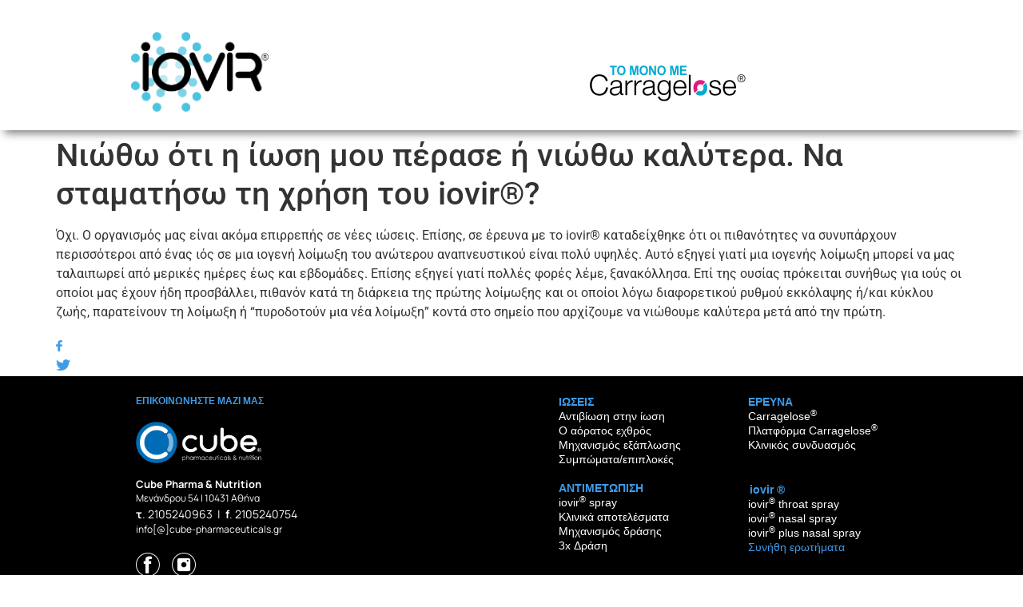

--- FILE ---
content_type: text/html; charset=UTF-8
request_url: https://www.iovir.eu/helpie_faq/niotho-oti-i-iosi-mou-perase-i-niotho-kalytera-na-stamatiso-ti-chrisi-tou-iovir/
body_size: 20419
content:
<!doctype html><html lang="el"><head> <script src="https://www.googletagmanager.com/gtag/js?id=UA-151333942-1" defer data-deferred="1"></script> <script src="[data-uri]" defer></script> <meta charset="UTF-8"><meta name="viewport" content="width=device-width, initial-scale=1"><link rel="profile" href="http://gmpg.org/xfn/11"><meta name='robots' content='index, follow, max-image-preview:large, max-snippet:-1, max-video-preview:-1' /><title>Νιώθω ότι η ίωση μου πέρασε ή νιώθω καλύτερα. Να σταματήσω τη χρήση του iovir®? - Iovir</title><link rel="canonical" href="https://www.iovir.eu/helpie_faq/niotho-oti-i-iosi-mou-perase-i-niotho-kalytera-na-stamatiso-ti-chrisi-tou-iovir/" /><meta property="og:locale" content="el_GR" /><meta property="og:type" content="article" /><meta property="og:title" content="Νιώθω ότι η ίωση μου πέρασε ή νιώθω καλύτερα. Να σταματήσω τη χρήση του iovir®? - Iovir" /><meta property="og:description" content="Όχι. Ο οργανισμός μας είναι ακόμα επιρρεπής σε νέες ιώσεις. Επίσης, σε έρευνα με το iovir® καταδείχθηκε ότι οι πιθανότητες να συνυπάρχουν περισσότεροι από ένας ιός σε μια ιογενή λοίμωξη του ανώτερου αναπνευστικού είναι πολύ υψηλές. Αυτό εξηγεί γιατί μια ιογενής λοίμωξη μπορεί να μας ταλαιπωρεί από μερικές ημέρες έως και εβδομάδες. Επίσης εξηγεί γιατί [&hellip;]" /><meta property="og:url" content="https://www.iovir.eu/helpie_faq/niotho-oti-i-iosi-mou-perase-i-niotho-kalytera-na-stamatiso-ti-chrisi-tou-iovir/" /><meta property="og:site_name" content="Iovir" /><meta property="article:modified_time" content="2021-03-04T10:41:12+00:00" /><meta property="og:image" content="https://www.iovir.eu/wp-content/uploads/2021/03/fb-icon.png" /><meta name="twitter:card" content="summary_large_image" /> <script type="application/ld+json" class="yoast-schema-graph">{"@context":"https://schema.org","@graph":[{"@type":"WebPage","@id":"https://www.iovir.eu/helpie_faq/niotho-oti-i-iosi-mou-perase-i-niotho-kalytera-na-stamatiso-ti-chrisi-tou-iovir/","url":"https://www.iovir.eu/helpie_faq/niotho-oti-i-iosi-mou-perase-i-niotho-kalytera-na-stamatiso-ti-chrisi-tou-iovir/","name":"Νιώθω ότι η ίωση μου πέρασε ή νιώθω καλύτερα. Να σταματήσω τη χρήση του iovir®? - Iovir","isPartOf":{"@id":"https://www.iovir.eu/#website"},"primaryImageOfPage":{"@id":"https://www.iovir.eu/helpie_faq/niotho-oti-i-iosi-mou-perase-i-niotho-kalytera-na-stamatiso-ti-chrisi-tou-iovir/#primaryimage"},"image":{"@id":"https://www.iovir.eu/helpie_faq/niotho-oti-i-iosi-mou-perase-i-niotho-kalytera-na-stamatiso-ti-chrisi-tou-iovir/#primaryimage"},"thumbnailUrl":"https://www.iovir.eu/wp-content/uploads/2021/03/fb-icon.png","datePublished":"2021-03-02T12:34:26+00:00","dateModified":"2021-03-04T10:41:12+00:00","breadcrumb":{"@id":"https://www.iovir.eu/helpie_faq/niotho-oti-i-iosi-mou-perase-i-niotho-kalytera-na-stamatiso-ti-chrisi-tou-iovir/#breadcrumb"},"inLanguage":"el","potentialAction":[{"@type":"ReadAction","target":["https://www.iovir.eu/helpie_faq/niotho-oti-i-iosi-mou-perase-i-niotho-kalytera-na-stamatiso-ti-chrisi-tou-iovir/"]}]},{"@type":"ImageObject","inLanguage":"el","@id":"https://www.iovir.eu/helpie_faq/niotho-oti-i-iosi-mou-perase-i-niotho-kalytera-na-stamatiso-ti-chrisi-tou-iovir/#primaryimage","url":"https://www.iovir.eu/wp-content/uploads/2021/03/fb-icon.png","contentUrl":"https://www.iovir.eu/wp-content/uploads/2021/03/fb-icon.png","width":11,"height":20},{"@type":"BreadcrumbList","@id":"https://www.iovir.eu/helpie_faq/niotho-oti-i-iosi-mou-perase-i-niotho-kalytera-na-stamatiso-ti-chrisi-tou-iovir/#breadcrumb","itemListElement":[{"@type":"ListItem","position":1,"name":"Αρχική","item":"https://www.iovir.eu/"},{"@type":"ListItem","position":2,"name":"FAQs","item":"https://www.iovir.eu/helpie_faq/"},{"@type":"ListItem","position":3,"name":"Νιώθω ότι η ίωση μου πέρασε ή νιώθω καλύτερα. Να σταματήσω τη χρήση του iovir®?"}]},{"@type":"WebSite","@id":"https://www.iovir.eu/#website","url":"https://www.iovir.eu/","name":"Iovir","description":"αντι-ιικο","publisher":{"@id":"https://www.iovir.eu/#organization"},"potentialAction":[{"@type":"SearchAction","target":{"@type":"EntryPoint","urlTemplate":"https://www.iovir.eu/?s={search_term_string}"},"query-input":{"@type":"PropertyValueSpecification","valueRequired":true,"valueName":"search_term_string"}}],"inLanguage":"el"},{"@type":"Organization","@id":"https://www.iovir.eu/#organization","name":"Iovir","url":"https://www.iovir.eu/","logo":{"@type":"ImageObject","inLanguage":"el","@id":"https://www.iovir.eu/#/schema/logo/image/","url":"https://www.iovir.eu/wp-content/uploads/2021/03/iovir-logo.png","contentUrl":"https://www.iovir.eu/wp-content/uploads/2021/03/iovir-logo.png","width":173,"height":96,"caption":"Iovir"},"image":{"@id":"https://www.iovir.eu/#/schema/logo/image/"}}]}</script> <link rel="alternate" type="application/rss+xml" title="Ροή RSS &raquo; Iovir" href="https://www.iovir.eu/feed/" /><link rel="alternate" title="oEmbed (JSON)" type="application/json+oembed" href="https://www.iovir.eu/wp-json/oembed/1.0/embed?url=https%3A%2F%2Fwww.iovir.eu%2Fhelpie_faq%2Fniotho-oti-i-iosi-mou-perase-i-niotho-kalytera-na-stamatiso-ti-chrisi-tou-iovir%2F" /><link rel="alternate" title="oEmbed (XML)" type="text/xml+oembed" href="https://www.iovir.eu/wp-json/oembed/1.0/embed?url=https%3A%2F%2Fwww.iovir.eu%2Fhelpie_faq%2Fniotho-oti-i-iosi-mou-perase-i-niotho-kalytera-na-stamatiso-ti-chrisi-tou-iovir%2F&#038;format=xml" /><style id='wp-img-auto-sizes-contain-inline-css'>img:is([sizes=auto i],[sizes^="auto," i]){contain-intrinsic-size:3000px 1500px}
/*# sourceURL=wp-img-auto-sizes-contain-inline-css */</style><link data-optimized="2" rel="stylesheet" href="https://www.iovir.eu/wp-content/litespeed/css/13d2f156abdd31867a5e62083f481243.css?ver=09ae1" /><style id='wp-emoji-styles-inline-css'>img.wp-smiley, img.emoji {
		display: inline !important;
		border: none !important;
		box-shadow: none !important;
		height: 1em !important;
		width: 1em !important;
		margin: 0 0.07em !important;
		vertical-align: -0.1em !important;
		background: none !important;
		padding: 0 !important;
	}
/*# sourceURL=wp-emoji-styles-inline-css */</style><style id='global-styles-inline-css'>:root{--wp--preset--aspect-ratio--square: 1;--wp--preset--aspect-ratio--4-3: 4/3;--wp--preset--aspect-ratio--3-4: 3/4;--wp--preset--aspect-ratio--3-2: 3/2;--wp--preset--aspect-ratio--2-3: 2/3;--wp--preset--aspect-ratio--16-9: 16/9;--wp--preset--aspect-ratio--9-16: 9/16;--wp--preset--color--black: #000000;--wp--preset--color--cyan-bluish-gray: #abb8c3;--wp--preset--color--white: #ffffff;--wp--preset--color--pale-pink: #f78da7;--wp--preset--color--vivid-red: #cf2e2e;--wp--preset--color--luminous-vivid-orange: #ff6900;--wp--preset--color--luminous-vivid-amber: #fcb900;--wp--preset--color--light-green-cyan: #7bdcb5;--wp--preset--color--vivid-green-cyan: #00d084;--wp--preset--color--pale-cyan-blue: #8ed1fc;--wp--preset--color--vivid-cyan-blue: #0693e3;--wp--preset--color--vivid-purple: #9b51e0;--wp--preset--gradient--vivid-cyan-blue-to-vivid-purple: linear-gradient(135deg,rgb(6,147,227) 0%,rgb(155,81,224) 100%);--wp--preset--gradient--light-green-cyan-to-vivid-green-cyan: linear-gradient(135deg,rgb(122,220,180) 0%,rgb(0,208,130) 100%);--wp--preset--gradient--luminous-vivid-amber-to-luminous-vivid-orange: linear-gradient(135deg,rgb(252,185,0) 0%,rgb(255,105,0) 100%);--wp--preset--gradient--luminous-vivid-orange-to-vivid-red: linear-gradient(135deg,rgb(255,105,0) 0%,rgb(207,46,46) 100%);--wp--preset--gradient--very-light-gray-to-cyan-bluish-gray: linear-gradient(135deg,rgb(238,238,238) 0%,rgb(169,184,195) 100%);--wp--preset--gradient--cool-to-warm-spectrum: linear-gradient(135deg,rgb(74,234,220) 0%,rgb(151,120,209) 20%,rgb(207,42,186) 40%,rgb(238,44,130) 60%,rgb(251,105,98) 80%,rgb(254,248,76) 100%);--wp--preset--gradient--blush-light-purple: linear-gradient(135deg,rgb(255,206,236) 0%,rgb(152,150,240) 100%);--wp--preset--gradient--blush-bordeaux: linear-gradient(135deg,rgb(254,205,165) 0%,rgb(254,45,45) 50%,rgb(107,0,62) 100%);--wp--preset--gradient--luminous-dusk: linear-gradient(135deg,rgb(255,203,112) 0%,rgb(199,81,192) 50%,rgb(65,88,208) 100%);--wp--preset--gradient--pale-ocean: linear-gradient(135deg,rgb(255,245,203) 0%,rgb(182,227,212) 50%,rgb(51,167,181) 100%);--wp--preset--gradient--electric-grass: linear-gradient(135deg,rgb(202,248,128) 0%,rgb(113,206,126) 100%);--wp--preset--gradient--midnight: linear-gradient(135deg,rgb(2,3,129) 0%,rgb(40,116,252) 100%);--wp--preset--font-size--small: 13px;--wp--preset--font-size--medium: 20px;--wp--preset--font-size--large: 36px;--wp--preset--font-size--x-large: 42px;--wp--preset--spacing--20: 0.44rem;--wp--preset--spacing--30: 0.67rem;--wp--preset--spacing--40: 1rem;--wp--preset--spacing--50: 1.5rem;--wp--preset--spacing--60: 2.25rem;--wp--preset--spacing--70: 3.38rem;--wp--preset--spacing--80: 5.06rem;--wp--preset--shadow--natural: 6px 6px 9px rgba(0, 0, 0, 0.2);--wp--preset--shadow--deep: 12px 12px 50px rgba(0, 0, 0, 0.4);--wp--preset--shadow--sharp: 6px 6px 0px rgba(0, 0, 0, 0.2);--wp--preset--shadow--outlined: 6px 6px 0px -3px rgb(255, 255, 255), 6px 6px rgb(0, 0, 0);--wp--preset--shadow--crisp: 6px 6px 0px rgb(0, 0, 0);}:root { --wp--style--global--content-size: 800px;--wp--style--global--wide-size: 1200px; }:where(body) { margin: 0; }.wp-site-blocks > .alignleft { float: left; margin-right: 2em; }.wp-site-blocks > .alignright { float: right; margin-left: 2em; }.wp-site-blocks > .aligncenter { justify-content: center; margin-left: auto; margin-right: auto; }:where(.wp-site-blocks) > * { margin-block-start: 24px; margin-block-end: 0; }:where(.wp-site-blocks) > :first-child { margin-block-start: 0; }:where(.wp-site-blocks) > :last-child { margin-block-end: 0; }:root { --wp--style--block-gap: 24px; }:root :where(.is-layout-flow) > :first-child{margin-block-start: 0;}:root :where(.is-layout-flow) > :last-child{margin-block-end: 0;}:root :where(.is-layout-flow) > *{margin-block-start: 24px;margin-block-end: 0;}:root :where(.is-layout-constrained) > :first-child{margin-block-start: 0;}:root :where(.is-layout-constrained) > :last-child{margin-block-end: 0;}:root :where(.is-layout-constrained) > *{margin-block-start: 24px;margin-block-end: 0;}:root :where(.is-layout-flex){gap: 24px;}:root :where(.is-layout-grid){gap: 24px;}.is-layout-flow > .alignleft{float: left;margin-inline-start: 0;margin-inline-end: 2em;}.is-layout-flow > .alignright{float: right;margin-inline-start: 2em;margin-inline-end: 0;}.is-layout-flow > .aligncenter{margin-left: auto !important;margin-right: auto !important;}.is-layout-constrained > .alignleft{float: left;margin-inline-start: 0;margin-inline-end: 2em;}.is-layout-constrained > .alignright{float: right;margin-inline-start: 2em;margin-inline-end: 0;}.is-layout-constrained > .aligncenter{margin-left: auto !important;margin-right: auto !important;}.is-layout-constrained > :where(:not(.alignleft):not(.alignright):not(.alignfull)){max-width: var(--wp--style--global--content-size);margin-left: auto !important;margin-right: auto !important;}.is-layout-constrained > .alignwide{max-width: var(--wp--style--global--wide-size);}body .is-layout-flex{display: flex;}.is-layout-flex{flex-wrap: wrap;align-items: center;}.is-layout-flex > :is(*, div){margin: 0;}body .is-layout-grid{display: grid;}.is-layout-grid > :is(*, div){margin: 0;}body{padding-top: 0px;padding-right: 0px;padding-bottom: 0px;padding-left: 0px;}a:where(:not(.wp-element-button)){text-decoration: underline;}:root :where(.wp-element-button, .wp-block-button__link){background-color: #32373c;border-width: 0;color: #fff;font-family: inherit;font-size: inherit;font-style: inherit;font-weight: inherit;letter-spacing: inherit;line-height: inherit;padding-top: calc(0.667em + 2px);padding-right: calc(1.333em + 2px);padding-bottom: calc(0.667em + 2px);padding-left: calc(1.333em + 2px);text-decoration: none;text-transform: inherit;}.has-black-color{color: var(--wp--preset--color--black) !important;}.has-cyan-bluish-gray-color{color: var(--wp--preset--color--cyan-bluish-gray) !important;}.has-white-color{color: var(--wp--preset--color--white) !important;}.has-pale-pink-color{color: var(--wp--preset--color--pale-pink) !important;}.has-vivid-red-color{color: var(--wp--preset--color--vivid-red) !important;}.has-luminous-vivid-orange-color{color: var(--wp--preset--color--luminous-vivid-orange) !important;}.has-luminous-vivid-amber-color{color: var(--wp--preset--color--luminous-vivid-amber) !important;}.has-light-green-cyan-color{color: var(--wp--preset--color--light-green-cyan) !important;}.has-vivid-green-cyan-color{color: var(--wp--preset--color--vivid-green-cyan) !important;}.has-pale-cyan-blue-color{color: var(--wp--preset--color--pale-cyan-blue) !important;}.has-vivid-cyan-blue-color{color: var(--wp--preset--color--vivid-cyan-blue) !important;}.has-vivid-purple-color{color: var(--wp--preset--color--vivid-purple) !important;}.has-black-background-color{background-color: var(--wp--preset--color--black) !important;}.has-cyan-bluish-gray-background-color{background-color: var(--wp--preset--color--cyan-bluish-gray) !important;}.has-white-background-color{background-color: var(--wp--preset--color--white) !important;}.has-pale-pink-background-color{background-color: var(--wp--preset--color--pale-pink) !important;}.has-vivid-red-background-color{background-color: var(--wp--preset--color--vivid-red) !important;}.has-luminous-vivid-orange-background-color{background-color: var(--wp--preset--color--luminous-vivid-orange) !important;}.has-luminous-vivid-amber-background-color{background-color: var(--wp--preset--color--luminous-vivid-amber) !important;}.has-light-green-cyan-background-color{background-color: var(--wp--preset--color--light-green-cyan) !important;}.has-vivid-green-cyan-background-color{background-color: var(--wp--preset--color--vivid-green-cyan) !important;}.has-pale-cyan-blue-background-color{background-color: var(--wp--preset--color--pale-cyan-blue) !important;}.has-vivid-cyan-blue-background-color{background-color: var(--wp--preset--color--vivid-cyan-blue) !important;}.has-vivid-purple-background-color{background-color: var(--wp--preset--color--vivid-purple) !important;}.has-black-border-color{border-color: var(--wp--preset--color--black) !important;}.has-cyan-bluish-gray-border-color{border-color: var(--wp--preset--color--cyan-bluish-gray) !important;}.has-white-border-color{border-color: var(--wp--preset--color--white) !important;}.has-pale-pink-border-color{border-color: var(--wp--preset--color--pale-pink) !important;}.has-vivid-red-border-color{border-color: var(--wp--preset--color--vivid-red) !important;}.has-luminous-vivid-orange-border-color{border-color: var(--wp--preset--color--luminous-vivid-orange) !important;}.has-luminous-vivid-amber-border-color{border-color: var(--wp--preset--color--luminous-vivid-amber) !important;}.has-light-green-cyan-border-color{border-color: var(--wp--preset--color--light-green-cyan) !important;}.has-vivid-green-cyan-border-color{border-color: var(--wp--preset--color--vivid-green-cyan) !important;}.has-pale-cyan-blue-border-color{border-color: var(--wp--preset--color--pale-cyan-blue) !important;}.has-vivid-cyan-blue-border-color{border-color: var(--wp--preset--color--vivid-cyan-blue) !important;}.has-vivid-purple-border-color{border-color: var(--wp--preset--color--vivid-purple) !important;}.has-vivid-cyan-blue-to-vivid-purple-gradient-background{background: var(--wp--preset--gradient--vivid-cyan-blue-to-vivid-purple) !important;}.has-light-green-cyan-to-vivid-green-cyan-gradient-background{background: var(--wp--preset--gradient--light-green-cyan-to-vivid-green-cyan) !important;}.has-luminous-vivid-amber-to-luminous-vivid-orange-gradient-background{background: var(--wp--preset--gradient--luminous-vivid-amber-to-luminous-vivid-orange) !important;}.has-luminous-vivid-orange-to-vivid-red-gradient-background{background: var(--wp--preset--gradient--luminous-vivid-orange-to-vivid-red) !important;}.has-very-light-gray-to-cyan-bluish-gray-gradient-background{background: var(--wp--preset--gradient--very-light-gray-to-cyan-bluish-gray) !important;}.has-cool-to-warm-spectrum-gradient-background{background: var(--wp--preset--gradient--cool-to-warm-spectrum) !important;}.has-blush-light-purple-gradient-background{background: var(--wp--preset--gradient--blush-light-purple) !important;}.has-blush-bordeaux-gradient-background{background: var(--wp--preset--gradient--blush-bordeaux) !important;}.has-luminous-dusk-gradient-background{background: var(--wp--preset--gradient--luminous-dusk) !important;}.has-pale-ocean-gradient-background{background: var(--wp--preset--gradient--pale-ocean) !important;}.has-electric-grass-gradient-background{background: var(--wp--preset--gradient--electric-grass) !important;}.has-midnight-gradient-background{background: var(--wp--preset--gradient--midnight) !important;}.has-small-font-size{font-size: var(--wp--preset--font-size--small) !important;}.has-medium-font-size{font-size: var(--wp--preset--font-size--medium) !important;}.has-large-font-size{font-size: var(--wp--preset--font-size--large) !important;}.has-x-large-font-size{font-size: var(--wp--preset--font-size--x-large) !important;}
/*# sourceURL=global-styles-inline-css */</style><style id='elementor-frontend-inline-css'>@-webkit-keyframes ha_fadeIn{0%{opacity:0}to{opacity:1}}@keyframes ha_fadeIn{0%{opacity:0}to{opacity:1}}@-webkit-keyframes ha_zoomIn{0%{opacity:0;-webkit-transform:scale3d(.3,.3,.3);transform:scale3d(.3,.3,.3)}50%{opacity:1}}@keyframes ha_zoomIn{0%{opacity:0;-webkit-transform:scale3d(.3,.3,.3);transform:scale3d(.3,.3,.3)}50%{opacity:1}}@-webkit-keyframes ha_rollIn{0%{opacity:0;-webkit-transform:translate3d(-100%,0,0) rotate3d(0,0,1,-120deg);transform:translate3d(-100%,0,0) rotate3d(0,0,1,-120deg)}to{opacity:1}}@keyframes ha_rollIn{0%{opacity:0;-webkit-transform:translate3d(-100%,0,0) rotate3d(0,0,1,-120deg);transform:translate3d(-100%,0,0) rotate3d(0,0,1,-120deg)}to{opacity:1}}@-webkit-keyframes ha_bounce{0%,20%,53%,to{-webkit-animation-timing-function:cubic-bezier(.215,.61,.355,1);animation-timing-function:cubic-bezier(.215,.61,.355,1)}40%,43%{-webkit-transform:translate3d(0,-30px,0) scaleY(1.1);transform:translate3d(0,-30px,0) scaleY(1.1);-webkit-animation-timing-function:cubic-bezier(.755,.05,.855,.06);animation-timing-function:cubic-bezier(.755,.05,.855,.06)}70%{-webkit-transform:translate3d(0,-15px,0) scaleY(1.05);transform:translate3d(0,-15px,0) scaleY(1.05);-webkit-animation-timing-function:cubic-bezier(.755,.05,.855,.06);animation-timing-function:cubic-bezier(.755,.05,.855,.06)}80%{-webkit-transition-timing-function:cubic-bezier(.215,.61,.355,1);transition-timing-function:cubic-bezier(.215,.61,.355,1);-webkit-transform:translate3d(0,0,0) scaleY(.95);transform:translate3d(0,0,0) scaleY(.95)}90%{-webkit-transform:translate3d(0,-4px,0) scaleY(1.02);transform:translate3d(0,-4px,0) scaleY(1.02)}}@keyframes ha_bounce{0%,20%,53%,to{-webkit-animation-timing-function:cubic-bezier(.215,.61,.355,1);animation-timing-function:cubic-bezier(.215,.61,.355,1)}40%,43%{-webkit-transform:translate3d(0,-30px,0) scaleY(1.1);transform:translate3d(0,-30px,0) scaleY(1.1);-webkit-animation-timing-function:cubic-bezier(.755,.05,.855,.06);animation-timing-function:cubic-bezier(.755,.05,.855,.06)}70%{-webkit-transform:translate3d(0,-15px,0) scaleY(1.05);transform:translate3d(0,-15px,0) scaleY(1.05);-webkit-animation-timing-function:cubic-bezier(.755,.05,.855,.06);animation-timing-function:cubic-bezier(.755,.05,.855,.06)}80%{-webkit-transition-timing-function:cubic-bezier(.215,.61,.355,1);transition-timing-function:cubic-bezier(.215,.61,.355,1);-webkit-transform:translate3d(0,0,0) scaleY(.95);transform:translate3d(0,0,0) scaleY(.95)}90%{-webkit-transform:translate3d(0,-4px,0) scaleY(1.02);transform:translate3d(0,-4px,0) scaleY(1.02)}}@-webkit-keyframes ha_bounceIn{0%,20%,40%,60%,80%,to{-webkit-animation-timing-function:cubic-bezier(.215,.61,.355,1);animation-timing-function:cubic-bezier(.215,.61,.355,1)}0%{opacity:0;-webkit-transform:scale3d(.3,.3,.3);transform:scale3d(.3,.3,.3)}20%{-webkit-transform:scale3d(1.1,1.1,1.1);transform:scale3d(1.1,1.1,1.1)}40%{-webkit-transform:scale3d(.9,.9,.9);transform:scale3d(.9,.9,.9)}60%{opacity:1;-webkit-transform:scale3d(1.03,1.03,1.03);transform:scale3d(1.03,1.03,1.03)}80%{-webkit-transform:scale3d(.97,.97,.97);transform:scale3d(.97,.97,.97)}to{opacity:1}}@keyframes ha_bounceIn{0%,20%,40%,60%,80%,to{-webkit-animation-timing-function:cubic-bezier(.215,.61,.355,1);animation-timing-function:cubic-bezier(.215,.61,.355,1)}0%{opacity:0;-webkit-transform:scale3d(.3,.3,.3);transform:scale3d(.3,.3,.3)}20%{-webkit-transform:scale3d(1.1,1.1,1.1);transform:scale3d(1.1,1.1,1.1)}40%{-webkit-transform:scale3d(.9,.9,.9);transform:scale3d(.9,.9,.9)}60%{opacity:1;-webkit-transform:scale3d(1.03,1.03,1.03);transform:scale3d(1.03,1.03,1.03)}80%{-webkit-transform:scale3d(.97,.97,.97);transform:scale3d(.97,.97,.97)}to{opacity:1}}@-webkit-keyframes ha_flipInX{0%{opacity:0;-webkit-transform:perspective(400px) rotate3d(1,0,0,90deg);transform:perspective(400px) rotate3d(1,0,0,90deg);-webkit-animation-timing-function:ease-in;animation-timing-function:ease-in}40%{-webkit-transform:perspective(400px) rotate3d(1,0,0,-20deg);transform:perspective(400px) rotate3d(1,0,0,-20deg);-webkit-animation-timing-function:ease-in;animation-timing-function:ease-in}60%{opacity:1;-webkit-transform:perspective(400px) rotate3d(1,0,0,10deg);transform:perspective(400px) rotate3d(1,0,0,10deg)}80%{-webkit-transform:perspective(400px) rotate3d(1,0,0,-5deg);transform:perspective(400px) rotate3d(1,0,0,-5deg)}}@keyframes ha_flipInX{0%{opacity:0;-webkit-transform:perspective(400px) rotate3d(1,0,0,90deg);transform:perspective(400px) rotate3d(1,0,0,90deg);-webkit-animation-timing-function:ease-in;animation-timing-function:ease-in}40%{-webkit-transform:perspective(400px) rotate3d(1,0,0,-20deg);transform:perspective(400px) rotate3d(1,0,0,-20deg);-webkit-animation-timing-function:ease-in;animation-timing-function:ease-in}60%{opacity:1;-webkit-transform:perspective(400px) rotate3d(1,0,0,10deg);transform:perspective(400px) rotate3d(1,0,0,10deg)}80%{-webkit-transform:perspective(400px) rotate3d(1,0,0,-5deg);transform:perspective(400px) rotate3d(1,0,0,-5deg)}}@-webkit-keyframes ha_flipInY{0%{opacity:0;-webkit-transform:perspective(400px) rotate3d(0,1,0,90deg);transform:perspective(400px) rotate3d(0,1,0,90deg);-webkit-animation-timing-function:ease-in;animation-timing-function:ease-in}40%{-webkit-transform:perspective(400px) rotate3d(0,1,0,-20deg);transform:perspective(400px) rotate3d(0,1,0,-20deg);-webkit-animation-timing-function:ease-in;animation-timing-function:ease-in}60%{opacity:1;-webkit-transform:perspective(400px) rotate3d(0,1,0,10deg);transform:perspective(400px) rotate3d(0,1,0,10deg)}80%{-webkit-transform:perspective(400px) rotate3d(0,1,0,-5deg);transform:perspective(400px) rotate3d(0,1,0,-5deg)}}@keyframes ha_flipInY{0%{opacity:0;-webkit-transform:perspective(400px) rotate3d(0,1,0,90deg);transform:perspective(400px) rotate3d(0,1,0,90deg);-webkit-animation-timing-function:ease-in;animation-timing-function:ease-in}40%{-webkit-transform:perspective(400px) rotate3d(0,1,0,-20deg);transform:perspective(400px) rotate3d(0,1,0,-20deg);-webkit-animation-timing-function:ease-in;animation-timing-function:ease-in}60%{opacity:1;-webkit-transform:perspective(400px) rotate3d(0,1,0,10deg);transform:perspective(400px) rotate3d(0,1,0,10deg)}80%{-webkit-transform:perspective(400px) rotate3d(0,1,0,-5deg);transform:perspective(400px) rotate3d(0,1,0,-5deg)}}@-webkit-keyframes ha_swing{20%{-webkit-transform:rotate3d(0,0,1,15deg);transform:rotate3d(0,0,1,15deg)}40%{-webkit-transform:rotate3d(0,0,1,-10deg);transform:rotate3d(0,0,1,-10deg)}60%{-webkit-transform:rotate3d(0,0,1,5deg);transform:rotate3d(0,0,1,5deg)}80%{-webkit-transform:rotate3d(0,0,1,-5deg);transform:rotate3d(0,0,1,-5deg)}}@keyframes ha_swing{20%{-webkit-transform:rotate3d(0,0,1,15deg);transform:rotate3d(0,0,1,15deg)}40%{-webkit-transform:rotate3d(0,0,1,-10deg);transform:rotate3d(0,0,1,-10deg)}60%{-webkit-transform:rotate3d(0,0,1,5deg);transform:rotate3d(0,0,1,5deg)}80%{-webkit-transform:rotate3d(0,0,1,-5deg);transform:rotate3d(0,0,1,-5deg)}}@-webkit-keyframes ha_slideInDown{0%{visibility:visible;-webkit-transform:translate3d(0,-100%,0);transform:translate3d(0,-100%,0)}}@keyframes ha_slideInDown{0%{visibility:visible;-webkit-transform:translate3d(0,-100%,0);transform:translate3d(0,-100%,0)}}@-webkit-keyframes ha_slideInUp{0%{visibility:visible;-webkit-transform:translate3d(0,100%,0);transform:translate3d(0,100%,0)}}@keyframes ha_slideInUp{0%{visibility:visible;-webkit-transform:translate3d(0,100%,0);transform:translate3d(0,100%,0)}}@-webkit-keyframes ha_slideInLeft{0%{visibility:visible;-webkit-transform:translate3d(-100%,0,0);transform:translate3d(-100%,0,0)}}@keyframes ha_slideInLeft{0%{visibility:visible;-webkit-transform:translate3d(-100%,0,0);transform:translate3d(-100%,0,0)}}@-webkit-keyframes ha_slideInRight{0%{visibility:visible;-webkit-transform:translate3d(100%,0,0);transform:translate3d(100%,0,0)}}@keyframes ha_slideInRight{0%{visibility:visible;-webkit-transform:translate3d(100%,0,0);transform:translate3d(100%,0,0)}}.ha_fadeIn{-webkit-animation-name:ha_fadeIn;animation-name:ha_fadeIn}.ha_zoomIn{-webkit-animation-name:ha_zoomIn;animation-name:ha_zoomIn}.ha_rollIn{-webkit-animation-name:ha_rollIn;animation-name:ha_rollIn}.ha_bounce{-webkit-transform-origin:center bottom;-ms-transform-origin:center bottom;transform-origin:center bottom;-webkit-animation-name:ha_bounce;animation-name:ha_bounce}.ha_bounceIn{-webkit-animation-name:ha_bounceIn;animation-name:ha_bounceIn;-webkit-animation-duration:.75s;-webkit-animation-duration:calc(var(--animate-duration)*.75);animation-duration:.75s;animation-duration:calc(var(--animate-duration)*.75)}.ha_flipInX,.ha_flipInY{-webkit-animation-name:ha_flipInX;animation-name:ha_flipInX;-webkit-backface-visibility:visible!important;backface-visibility:visible!important}.ha_flipInY{-webkit-animation-name:ha_flipInY;animation-name:ha_flipInY}.ha_swing{-webkit-transform-origin:top center;-ms-transform-origin:top center;transform-origin:top center;-webkit-animation-name:ha_swing;animation-name:ha_swing}.ha_slideInDown{-webkit-animation-name:ha_slideInDown;animation-name:ha_slideInDown}.ha_slideInUp{-webkit-animation-name:ha_slideInUp;animation-name:ha_slideInUp}.ha_slideInLeft{-webkit-animation-name:ha_slideInLeft;animation-name:ha_slideInLeft}.ha_slideInRight{-webkit-animation-name:ha_slideInRight;animation-name:ha_slideInRight}.ha-css-transform-yes{-webkit-transition-duration:var(--ha-tfx-transition-duration, .2s);transition-duration:var(--ha-tfx-transition-duration, .2s);-webkit-transition-property:-webkit-transform;transition-property:transform;transition-property:transform,-webkit-transform;-webkit-transform:translate(var(--ha-tfx-translate-x, 0),var(--ha-tfx-translate-y, 0)) scale(var(--ha-tfx-scale-x, 1),var(--ha-tfx-scale-y, 1)) skew(var(--ha-tfx-skew-x, 0),var(--ha-tfx-skew-y, 0)) rotateX(var(--ha-tfx-rotate-x, 0)) rotateY(var(--ha-tfx-rotate-y, 0)) rotateZ(var(--ha-tfx-rotate-z, 0));transform:translate(var(--ha-tfx-translate-x, 0),var(--ha-tfx-translate-y, 0)) scale(var(--ha-tfx-scale-x, 1),var(--ha-tfx-scale-y, 1)) skew(var(--ha-tfx-skew-x, 0),var(--ha-tfx-skew-y, 0)) rotateX(var(--ha-tfx-rotate-x, 0)) rotateY(var(--ha-tfx-rotate-y, 0)) rotateZ(var(--ha-tfx-rotate-z, 0))}.ha-css-transform-yes:hover{-webkit-transform:translate(var(--ha-tfx-translate-x-hover, var(--ha-tfx-translate-x, 0)),var(--ha-tfx-translate-y-hover, var(--ha-tfx-translate-y, 0))) scale(var(--ha-tfx-scale-x-hover, var(--ha-tfx-scale-x, 1)),var(--ha-tfx-scale-y-hover, var(--ha-tfx-scale-y, 1))) skew(var(--ha-tfx-skew-x-hover, var(--ha-tfx-skew-x, 0)),var(--ha-tfx-skew-y-hover, var(--ha-tfx-skew-y, 0))) rotateX(var(--ha-tfx-rotate-x-hover, var(--ha-tfx-rotate-x, 0))) rotateY(var(--ha-tfx-rotate-y-hover, var(--ha-tfx-rotate-y, 0))) rotateZ(var(--ha-tfx-rotate-z-hover, var(--ha-tfx-rotate-z, 0)));transform:translate(var(--ha-tfx-translate-x-hover, var(--ha-tfx-translate-x, 0)),var(--ha-tfx-translate-y-hover, var(--ha-tfx-translate-y, 0))) scale(var(--ha-tfx-scale-x-hover, var(--ha-tfx-scale-x, 1)),var(--ha-tfx-scale-y-hover, var(--ha-tfx-scale-y, 1))) skew(var(--ha-tfx-skew-x-hover, var(--ha-tfx-skew-x, 0)),var(--ha-tfx-skew-y-hover, var(--ha-tfx-skew-y, 0))) rotateX(var(--ha-tfx-rotate-x-hover, var(--ha-tfx-rotate-x, 0))) rotateY(var(--ha-tfx-rotate-y-hover, var(--ha-tfx-rotate-y, 0))) rotateZ(var(--ha-tfx-rotate-z-hover, var(--ha-tfx-rotate-z, 0)))}.happy-addon>.elementor-widget-container{word-wrap:break-word;overflow-wrap:break-word}.happy-addon>.elementor-widget-container,.happy-addon>.elementor-widget-container *{-webkit-box-sizing:border-box;box-sizing:border-box}.happy-addon:not(:has(.elementor-widget-container)),.happy-addon:not(:has(.elementor-widget-container)) *{-webkit-box-sizing:border-box;box-sizing:border-box;word-wrap:break-word;overflow-wrap:break-word}.happy-addon p:empty{display:none}.happy-addon .elementor-inline-editing{min-height:auto!important}.happy-addon-pro img{max-width:100%;height:auto;-o-object-fit:cover;object-fit:cover}.ha-screen-reader-text{position:absolute;overflow:hidden;clip:rect(1px,1px,1px,1px);margin:-1px;padding:0;width:1px;height:1px;border:0;word-wrap:normal!important;-webkit-clip-path:inset(50%);clip-path:inset(50%)}.ha-has-bg-overlay>.elementor-widget-container{position:relative;z-index:1}.ha-has-bg-overlay>.elementor-widget-container:before{position:absolute;top:0;left:0;z-index:-1;width:100%;height:100%;content:""}.ha-has-bg-overlay:not(:has(.elementor-widget-container)){position:relative;z-index:1}.ha-has-bg-overlay:not(:has(.elementor-widget-container)):before{position:absolute;top:0;left:0;z-index:-1;width:100%;height:100%;content:""}.ha-popup--is-enabled .ha-js-popup,.ha-popup--is-enabled .ha-js-popup img{cursor:-webkit-zoom-in!important;cursor:zoom-in!important}.mfp-wrap .mfp-arrow,.mfp-wrap .mfp-close{background-color:transparent}.mfp-wrap .mfp-arrow:focus,.mfp-wrap .mfp-close:focus{outline-width:thin}.ha-advanced-tooltip-enable{position:relative;cursor:pointer;--ha-tooltip-arrow-color:black;--ha-tooltip-arrow-distance:0}.ha-advanced-tooltip-enable .ha-advanced-tooltip-content{position:absolute;z-index:999;display:none;padding:5px 0;width:120px;height:auto;border-radius:6px;background-color:#000;color:#fff;text-align:center;opacity:0}.ha-advanced-tooltip-enable .ha-advanced-tooltip-content::after{position:absolute;border-width:5px;border-style:solid;content:""}.ha-advanced-tooltip-enable .ha-advanced-tooltip-content.no-arrow::after{visibility:hidden}.ha-advanced-tooltip-enable .ha-advanced-tooltip-content.show{display:inline-block;opacity:1}.ha-advanced-tooltip-enable.ha-advanced-tooltip-top .ha-advanced-tooltip-content,body[data-elementor-device-mode=tablet] .ha-advanced-tooltip-enable.ha-advanced-tooltip-tablet-top .ha-advanced-tooltip-content{top:unset;right:0;bottom:calc(101% + var(--ha-tooltip-arrow-distance));left:0;margin:0 auto}.ha-advanced-tooltip-enable.ha-advanced-tooltip-top .ha-advanced-tooltip-content::after,body[data-elementor-device-mode=tablet] .ha-advanced-tooltip-enable.ha-advanced-tooltip-tablet-top .ha-advanced-tooltip-content::after{top:100%;right:unset;bottom:unset;left:50%;border-color:var(--ha-tooltip-arrow-color) transparent transparent transparent;-webkit-transform:translateX(-50%);-ms-transform:translateX(-50%);transform:translateX(-50%)}.ha-advanced-tooltip-enable.ha-advanced-tooltip-bottom .ha-advanced-tooltip-content,body[data-elementor-device-mode=tablet] .ha-advanced-tooltip-enable.ha-advanced-tooltip-tablet-bottom .ha-advanced-tooltip-content{top:calc(101% + var(--ha-tooltip-arrow-distance));right:0;bottom:unset;left:0;margin:0 auto}.ha-advanced-tooltip-enable.ha-advanced-tooltip-bottom .ha-advanced-tooltip-content::after,body[data-elementor-device-mode=tablet] .ha-advanced-tooltip-enable.ha-advanced-tooltip-tablet-bottom .ha-advanced-tooltip-content::after{top:unset;right:unset;bottom:100%;left:50%;border-color:transparent transparent var(--ha-tooltip-arrow-color) transparent;-webkit-transform:translateX(-50%);-ms-transform:translateX(-50%);transform:translateX(-50%)}.ha-advanced-tooltip-enable.ha-advanced-tooltip-left .ha-advanced-tooltip-content,body[data-elementor-device-mode=tablet] .ha-advanced-tooltip-enable.ha-advanced-tooltip-tablet-left .ha-advanced-tooltip-content{top:50%;right:calc(101% + var(--ha-tooltip-arrow-distance));bottom:unset;left:unset;-webkit-transform:translateY(-50%);-ms-transform:translateY(-50%);transform:translateY(-50%)}.ha-advanced-tooltip-enable.ha-advanced-tooltip-left .ha-advanced-tooltip-content::after,body[data-elementor-device-mode=tablet] .ha-advanced-tooltip-enable.ha-advanced-tooltip-tablet-left .ha-advanced-tooltip-content::after{top:50%;right:unset;bottom:unset;left:100%;border-color:transparent transparent transparent var(--ha-tooltip-arrow-color);-webkit-transform:translateY(-50%);-ms-transform:translateY(-50%);transform:translateY(-50%)}.ha-advanced-tooltip-enable.ha-advanced-tooltip-right .ha-advanced-tooltip-content,body[data-elementor-device-mode=tablet] .ha-advanced-tooltip-enable.ha-advanced-tooltip-tablet-right .ha-advanced-tooltip-content{top:50%;right:unset;bottom:unset;left:calc(101% + var(--ha-tooltip-arrow-distance));-webkit-transform:translateY(-50%);-ms-transform:translateY(-50%);transform:translateY(-50%)}.ha-advanced-tooltip-enable.ha-advanced-tooltip-right .ha-advanced-tooltip-content::after,body[data-elementor-device-mode=tablet] .ha-advanced-tooltip-enable.ha-advanced-tooltip-tablet-right .ha-advanced-tooltip-content::after{top:50%;right:100%;bottom:unset;left:unset;border-color:transparent var(--ha-tooltip-arrow-color) transparent transparent;-webkit-transform:translateY(-50%);-ms-transform:translateY(-50%);transform:translateY(-50%)}body[data-elementor-device-mode=mobile] .ha-advanced-tooltip-enable.ha-advanced-tooltip-mobile-top .ha-advanced-tooltip-content{top:unset;right:0;bottom:calc(101% + var(--ha-tooltip-arrow-distance));left:0;margin:0 auto}body[data-elementor-device-mode=mobile] .ha-advanced-tooltip-enable.ha-advanced-tooltip-mobile-top .ha-advanced-tooltip-content::after{top:100%;right:unset;bottom:unset;left:50%;border-color:var(--ha-tooltip-arrow-color) transparent transparent transparent;-webkit-transform:translateX(-50%);-ms-transform:translateX(-50%);transform:translateX(-50%)}body[data-elementor-device-mode=mobile] .ha-advanced-tooltip-enable.ha-advanced-tooltip-mobile-bottom .ha-advanced-tooltip-content{top:calc(101% + var(--ha-tooltip-arrow-distance));right:0;bottom:unset;left:0;margin:0 auto}body[data-elementor-device-mode=mobile] .ha-advanced-tooltip-enable.ha-advanced-tooltip-mobile-bottom .ha-advanced-tooltip-content::after{top:unset;right:unset;bottom:100%;left:50%;border-color:transparent transparent var(--ha-tooltip-arrow-color) transparent;-webkit-transform:translateX(-50%);-ms-transform:translateX(-50%);transform:translateX(-50%)}body[data-elementor-device-mode=mobile] .ha-advanced-tooltip-enable.ha-advanced-tooltip-mobile-left .ha-advanced-tooltip-content{top:50%;right:calc(101% + var(--ha-tooltip-arrow-distance));bottom:unset;left:unset;-webkit-transform:translateY(-50%);-ms-transform:translateY(-50%);transform:translateY(-50%)}body[data-elementor-device-mode=mobile] .ha-advanced-tooltip-enable.ha-advanced-tooltip-mobile-left .ha-advanced-tooltip-content::after{top:50%;right:unset;bottom:unset;left:100%;border-color:transparent transparent transparent var(--ha-tooltip-arrow-color);-webkit-transform:translateY(-50%);-ms-transform:translateY(-50%);transform:translateY(-50%)}body[data-elementor-device-mode=mobile] .ha-advanced-tooltip-enable.ha-advanced-tooltip-mobile-right .ha-advanced-tooltip-content{top:50%;right:unset;bottom:unset;left:calc(101% + var(--ha-tooltip-arrow-distance));-webkit-transform:translateY(-50%);-ms-transform:translateY(-50%);transform:translateY(-50%)}body[data-elementor-device-mode=mobile] .ha-advanced-tooltip-enable.ha-advanced-tooltip-mobile-right .ha-advanced-tooltip-content::after{top:50%;right:100%;bottom:unset;left:unset;border-color:transparent var(--ha-tooltip-arrow-color) transparent transparent;-webkit-transform:translateY(-50%);-ms-transform:translateY(-50%);transform:translateY(-50%)}body.elementor-editor-active .happy-addon.ha-gravityforms .gform_wrapper{display:block!important}.ha-scroll-to-top-wrap.ha-scroll-to-top-hide{display:none}.ha-scroll-to-top-wrap.edit-mode,.ha-scroll-to-top-wrap.single-page-off{display:none!important}.ha-scroll-to-top-button{position:fixed;right:15px;bottom:15px;z-index:9999;display:-webkit-box;display:-webkit-flex;display:-ms-flexbox;display:flex;-webkit-box-align:center;-webkit-align-items:center;align-items:center;-ms-flex-align:center;-webkit-box-pack:center;-ms-flex-pack:center;-webkit-justify-content:center;justify-content:center;width:50px;height:50px;border-radius:50px;background-color:#5636d1;color:#fff;text-align:center;opacity:1;cursor:pointer;-webkit-transition:all .3s;transition:all .3s}.ha-scroll-to-top-button i{color:#fff;font-size:16px}.ha-scroll-to-top-button:hover{background-color:#e2498a}
/*# sourceURL=elementor-frontend-inline-css */</style> <script src="https://www.iovir.eu/wp-includes/js/jquery/jquery.min.js?ver=3.7.1" id="jquery-core-js"></script> <script data-optimized="1" src="https://www.iovir.eu/wp-content/litespeed/js/b92590761276af77a81c365d744d0dc4.js?ver=b72c8" id="jquery-migrate-js" defer data-deferred="1"></script> <script data-optimized="1" src="https://www.iovir.eu/wp-content/litespeed/js/85d5a9d7d5963292db151e4ccbdfc3ff.js?ver=cc925" id="font-awesome-4-shim-js" defer data-deferred="1"></script> <script data-optimized="1" src="https://www.iovir.eu/wp-content/litespeed/js/5d4102132d3f7f923cebc7009bd7c98d.js?ver=9cbda" id="dom-purify-js" defer data-deferred="1"></script> <link rel="https://api.w.org/" href="https://www.iovir.eu/wp-json/" /><link rel="alternate" title="JSON" type="application/json" href="https://www.iovir.eu/wp-json/wp/v2/helpie_faq/1252" /><link rel="EditURI" type="application/rsd+xml" title="RSD" href="https://www.iovir.eu/xmlrpc.php?rsd" /><meta name="generator" content="WordPress 6.9" /><link rel='shortlink' href='https://www.iovir.eu/?p=1252' /><meta name="facebook-domain-verification" content="0sfv1zdsom47z37ralrs45ws8f91z0" /> <script src="[data-uri]" defer></script> <meta name="generator" content="Elementor 3.31.2; features: additional_custom_breakpoints, e_element_cache; settings: css_print_method-external, google_font-enabled, font_display-auto"> <script type='text/javascript' src="[data-uri]" defer></script>  <script type='text/javascript' src="[data-uri]" defer></script><script type='text/javascript' src="[data-uri]" defer></script> <style>.e-con.e-parent:nth-of-type(n+4):not(.e-lazyloaded):not(.e-no-lazyload),
				.e-con.e-parent:nth-of-type(n+4):not(.e-lazyloaded):not(.e-no-lazyload) * {
					background-image: none !important;
				}
				@media screen and (max-height: 1024px) {
					.e-con.e-parent:nth-of-type(n+3):not(.e-lazyloaded):not(.e-no-lazyload),
					.e-con.e-parent:nth-of-type(n+3):not(.e-lazyloaded):not(.e-no-lazyload) * {
						background-image: none !important;
					}
				}
				@media screen and (max-height: 640px) {
					.e-con.e-parent:nth-of-type(n+2):not(.e-lazyloaded):not(.e-no-lazyload),
					.e-con.e-parent:nth-of-type(n+2):not(.e-lazyloaded):not(.e-no-lazyload) * {
						background-image: none !important;
					}
				}</style><style type="text/css">.helpie-faq.accordions .helpie-mark{background-color:#ff0!important}.helpie-faq.accordions .helpie-mark{color:#000!important}.helpie-faq.accordions.custom-styles .accordion .accordion__item .accordion__header{padding-top:15px;padding-right:15px;padding-bottom:15px;padding-left:15px;}.helpie-faq.accordions.custom-styles .accordion .accordion__item .accordion__body{padding-top:15px;padding-right:15px;padding-bottom:0px;padding-left:15px;}.helpie-faq.accordions.custom-styles .accordion .accordion__item{border-top-width:0px;border-right-width:0px;border-bottom-width:1px;border-left-width:0px;border-color:#44596B;border-style:solid;}.helpie-faq.custom-styles .accordion .accordion__item{margin-top:0px;margin-right:0px;margin-bottom:0px;margin-left:0px;}.helpie-faq.custom-styles .accordion__item .accordion__header .accordion__toggle .accordion__toggle-icons{color:#44596B!important}.helpie-faq.custom-styles .accordion__header:after,.helpie-faq.custom-styles .accordion__header:before{background-color:#44596B!important}.helpie-faq-form__toggle{padding-top:15px!important;padding-right:15px!important;padding-bottom:15px!important;padding-left:15px!important;}.helpie-faq-form__submit{padding-top:15px!important;padding-right:15px!important;padding-bottom:15px!important;padding-left:15px!important;}</style><link rel="icon" href="https://www.iovir.eu/wp-content/uploads/2021/03/favicon.png" sizes="32x32" /><link rel="icon" href="https://www.iovir.eu/wp-content/uploads/2021/03/favicon.png" sizes="192x192" /><link rel="apple-touch-icon" href="https://www.iovir.eu/wp-content/uploads/2021/03/favicon.png" /><meta name="msapplication-TileImage" content="https://www.iovir.eu/wp-content/uploads/2021/03/favicon.png" /><style id="wp-custom-css">.homeText .elementor-text-editor {
	display: flex;
	flex-direction: column;
	justify-content: center;
}
.homeText .elementor-text-editor h2 {
	margin: 15px 0;
}
.wt-cli-ckyes-footer-section {
	display: none !important;
}
/* Header menu */
.headMenu nav ul li {
	display: flex;
}

.menuIcon { 
	width:50px;
	height: 50px;
	margin-right: 10px;
	background-size: contain;
	background-repeat: no-repeat;
} 
.infect-icon .menuIcon {
	background-image: url('https://www.iovir.eu/wp-content/uploads/2021/03/virus_compressed.png');
}
.infect-icon:hover .menuIcon {
	background-image: url('https://www.iovir.eu/wp-content/uploads/2021/03/virus-2_compressed.png');
}
.infect-icon.current-menu-item .menuIcon {
	background-image: url('https://www.iovir.eu/wp-content/uploads/2021/03/virus-2_compressed.png');
}
.search-icon .menuIcon {
	background-image: url('https://www.iovir.eu/wp-content/uploads/2021/03/research_compressed-1.png');
}
.search-icon:hover .menuIcon {
	background-image: url('https://www.iovir.eu/wp-content/uploads/2021/03/research2_compressed.png');
}
.search-icon.current-menu-item .menuIcon {
	background-image: url('https://www.iovir.eu/wp-content/uploads/2021/03/research2_compressed.png');
}
.treat-icon .menuIcon {
	background-image: url('https://www.iovir.eu/wp-content/uploads/2021/03/AIM-virus_compressed.png');
}
.treat-icon:hover .menuIcon {
	background-image: url('https://www.iovir.eu/wp-content/uploads/2021/03/AIM-virus2_compressed.png');
}
.treat-icon.current-menu-item .menuIcon {
	background-image: url('https://www.iovir.eu/wp-content/uploads/2021/03/AIM-virus2_compressed.png');
}
.iovir-icon .menuIcon {
	background-image: url('https://www.iovir.eu/wp-content/uploads/2021/03/iovir-menu.png');
}
.iovir-icon:hover .menuIcon {
	background-image: url('https://www.iovir.eu/wp-content/uploads/2021/02/iovir-hover-1-e1614685713800.png');
}
.iovir-icon.current-menu-item .menuIcon {
	background-image: url('https://www.iovir.eu/wp-content/uploads/2021/02/iovir-hover-1-e1614685713800.png');
}

/* Header menu */

/* FAQ */
.helpie-faq.accordions {
	display: flex;
	flex-direction: row;
	flex-wrap: wrap;
	justify-content: space-between;
}
.helpie-faq.accordions .collection-title {
	color: #3d9be9;
	font-size: 25px;
	line-height: 31px;
	font-weight: 900 !important;
	font-family: 'Arial';
	text-transform: uppercase;
	
	display: flex;
	flex-direction: column;
}
.helpie-faq.accordions .search {
	display: flex;
	flex-direction: column;
	margin: 0;
	margin-right: 22px;
}
.accordion__item {
	margin-bottom: 10px !important;
}
.customFAQ .helpie-faq.accordions .accordion {
	counter-reset: section;
	border: 0;
	display: block;
	width: 100%;
}
.customFAQ .helpie-faq.accordions .accordion li .accordion__title::before {
	 counter-increment: section;
	content: counters( section, ".") " ";
	font-size: 31px;
	max-width: 130px;
	min-width: 130px;
	height: 100px;
	font-family: 'Arial';
	display: flex;
	align-items: center;
	justify-content: center;
	background-color: rgba(34, 34, 34, 0.1) ;
	padding: 12px;
	margin-right: 36px;
	color: #fff;
}
.helpie-faq.accordions .accordion__header  {
	padding: 0 !important;
	background-color: rgba(34, 34, 34, 0.05) ;
}
.helpie-faq.accordions .accordion__header.active .accordion__title::before,
.helpie-faq.accordions .accordion__header:hover .accordion__title::before{
	background: #3d9be9 !important;
}
.helpie-faq.accordions .accordion__title {
	display: flex;
	align-items: center;
	padding: 0;
	color: #3d9be9;
	font-size: 16px;
	font-weight: bold;
} 
.helpie-faq.accordions input.search__input {
	border: 0;
	border-bottom: 1px solid #D0CFCE;
}

.socialIcons {
	margin-top: 20px;
}
.socialIcons a {
	margin-right: 8px;
}
.socialIcons a img{
	height: 14px;
}
@media screen and (max-width:425px) {
	.helpie-faq.accordions .accordion__title {
		width:90%;
	}
	.helpie-faq.accordions .accordion__header:before, .helpie-faq.accordions .accordion__header:after {
		right: -30px;
	}
}
/* FAQ */


/* GDPR */
.ct-ultimate-gdpr-cookie-popup-modern#ct-ultimate-gdpr-cookie-popup #ct-ultimate-gdpr-cookie-content {
	width: 90%;
	font-family: 'Arial';
}
.ct-ultimate-gdpr-cookie-popup-modern#ct-ultimate-gdpr-cookie-popup .ct-ultimate-gdpr-cookie-buttons {
	display: flex;
	align-items: center;
	justify-content: space-between;
}
.ct-ultimate-gdpr-cookie-popup-modern#ct-ultimate-gdpr-cookie-popup .ct-ultimate-gdpr-cookie-buttons #ct-ultimate-gdpr-cookie-change-settings {
	margin-bottom: 0;
}
#ct-ultimate-gdpr-cookie-open {
	inset: auto 0px 20px auto !important;
	padding:8px 15px 8px 16px;
}

/*** gdpr Modal ***/

.ct-ultimate-gdpr-cookie-skin-one.ct-ultimate-gdpr-cookie-modal-content, #ct-ultimate-gdpr-cookie-modal-body h1, #ct-ultimate-gdpr-cookie-modal-body h2, #ct-ultimate-gdpr-cookie-modal-body h3, #ct-ultimate-gdpr-cookie-modal-body h4, #ct-ultimate-gdpr-cookie-modal-body h5, #ct-ultimate-gdpr-cookie-modal-body h6 {
	font-family: 'Arial' !important;
}
/*** gdpr Modal ***/

/* GDPR */</style></head><body class="wp-singular helpie_faq-template-default single single-helpie_faq postid-1252 single-format-standard wp-custom-logo wp-embed-responsive wp-theme-hello-elementor wp-child-theme-hello-elementor-child hello-elementor-default elementor-default elementor-kit-8"><noscript>
<img height="1" width="1" style="display:none" alt="fbpx"
src="https://www.facebook.com/tr?id=1591152364549165&ev=PageView&noscript=1" />
</noscript><header data-elementor-type="header" data-elementor-id="10" class="elementor elementor-10 elementor-location-header" data-elementor-settings="{&quot;ha_cmc_init_switcher&quot;:&quot;no&quot;}" data-elementor-post-type="elementor_library"><section class="elementor-section elementor-top-section elementor-element elementor-element-bfc6707 elementor-section-height-min-height elementor-section-items-bottom elementor-section-content-bottom elementor-section-boxed elementor-section-height-default" data-id="bfc6707" data-element_type="section" data-settings="{&quot;_ha_eqh_enable&quot;:false}"><div class="elementor-container elementor-column-gap-default"><div class="elementor-column elementor-col-50 elementor-top-column elementor-element elementor-element-263f56e" data-id="263f56e" data-element_type="column"><div class="elementor-widget-wrap elementor-element-populated"><div class="elementor-element elementor-element-a40bd60 elementor-widget elementor-widget-theme-site-logo elementor-widget-image" data-id="a40bd60" data-element_type="widget" data-widget_type="theme-site-logo.default"><div class="elementor-widget-container">
<a href="https://www.iovir.eu">
<img width="715" height="414" src="https://www.iovir.eu/wp-content/uploads/2021/03/IOVIR-LOGO.png" class="attachment-full size-full wp-image-2261" alt="" />				</a></div></div></div></div><div class="elementor-column elementor-col-50 elementor-top-column elementor-element elementor-element-86bba63" data-id="86bba63" data-element_type="column"><div class="elementor-widget-wrap elementor-element-populated"><div class="elementor-element elementor-element-60ae9f8 elementor-widget-tablet__width-auto elementor-widget-mobile__width-auto elementor-widget elementor-widget-image" data-id="60ae9f8" data-element_type="widget" data-widget_type="image.default"><div class="elementor-widget-container">
<img width="195" height="45" src="https://www.iovir.eu/wp-content/uploads/2021/02/carragelose.png" class="attachment-full size-full wp-image-86" alt="" /></div></div><div class="elementor-element elementor-element-022b05d elementor-nav-menu__align-center elementor-widget-tablet__width-auto elementor-widget-mobile__width-auto elementor-absolute headMenu elementor-hidden-desktop elementor-nav-menu--dropdown-tablet elementor-nav-menu__text-align-aside elementor-nav-menu--toggle elementor-nav-menu--burger elementor-widget elementor-widget-nav-menu" data-id="022b05d" data-element_type="widget" data-settings="{&quot;_position&quot;:&quot;absolute&quot;,&quot;layout&quot;:&quot;horizontal&quot;,&quot;submenu_icon&quot;:{&quot;value&quot;:&quot;&lt;i class=\&quot;fas fa-caret-down\&quot;&gt;&lt;\/i&gt;&quot;,&quot;library&quot;:&quot;fa-solid&quot;},&quot;toggle&quot;:&quot;burger&quot;}" data-widget_type="nav-menu.default"><div class="elementor-widget-container"><nav aria-label="Menu" class="elementor-nav-menu--main elementor-nav-menu__container elementor-nav-menu--layout-horizontal e--pointer-underline e--animation-fade"><ul id="menu-1-022b05d" class="elementor-nav-menu"><li class="infect-icon menu-item menu-item-type-post_type menu-item-object-page menu-item-2627"><a href="https://www.iovir.eu/infections/" class="elementor-item"><div class="menuIcon"></div> Ιώσεις</a></li><li class="search-icon menu-item menu-item-type-post_type menu-item-object-page menu-item-2626"><a href="https://www.iovir.eu/research/" class="elementor-item"><div class="menuIcon"></div> Έρευνα</a></li><li class="treat-icon menu-item menu-item-type-post_type menu-item-object-page menu-item-2625"><a href="https://www.iovir.eu/treatment/" class="elementor-item"><div class="menuIcon"></div> Αντιμετώπιση</a></li><li class="iovir-icon menu-item menu-item-type-post_type menu-item-object-page menu-item-2620"><a href="https://www.iovir.eu/antiviral-iovir-range/" class="elementor-item"><div class="menuIcon"></div> IOVIR</a></li></ul></nav><div class="elementor-menu-toggle" role="button" tabindex="0" aria-label="Menu Toggle" aria-expanded="false">
<i aria-hidden="true" role="presentation" class="elementor-menu-toggle__icon--open eicon-menu-bar"></i><i aria-hidden="true" role="presentation" class="elementor-menu-toggle__icon--close eicon-close"></i></div><nav class="elementor-nav-menu--dropdown elementor-nav-menu__container" aria-hidden="true"><ul id="menu-2-022b05d" class="elementor-nav-menu"><li class="infect-icon menu-item menu-item-type-post_type menu-item-object-page menu-item-2627"><a href="https://www.iovir.eu/infections/" class="elementor-item" tabindex="-1"><div class="menuIcon"></div> Ιώσεις</a></li><li class="search-icon menu-item menu-item-type-post_type menu-item-object-page menu-item-2626"><a href="https://www.iovir.eu/research/" class="elementor-item" tabindex="-1"><div class="menuIcon"></div> Έρευνα</a></li><li class="treat-icon menu-item menu-item-type-post_type menu-item-object-page menu-item-2625"><a href="https://www.iovir.eu/treatment/" class="elementor-item" tabindex="-1"><div class="menuIcon"></div> Αντιμετώπιση</a></li><li class="iovir-icon menu-item menu-item-type-post_type menu-item-object-page menu-item-2620"><a href="https://www.iovir.eu/antiviral-iovir-range/" class="elementor-item" tabindex="-1"><div class="menuIcon"></div> IOVIR</a></li></ul></nav></div></div></div></div></div></section></header><main id="content" class="site-main post-1252 helpie_faq type-helpie_faq status-publish format-standard hentry helpie_faq_category-uncategorized-faq helpie_faq_group-getting-started"><div class="page-header"><h1 class="entry-title">Νιώθω ότι η ίωση μου πέρασε ή νιώθω καλύτερα. Να σταματήσω τη χρήση του iovir®?</h1></div><div class="page-content"><p>Όχι. Ο οργανισμός μας είναι ακόμα επιρρεπής σε νέες ιώσεις. Επίσης, σε έρευνα με το iovir® καταδείχθηκε ότι οι πιθανότητες να συνυπάρχουν περισσότεροι από ένας ιός σε μια ιογενή λοίμωξη του ανώτερου αναπνευστικού είναι πολύ υψηλές. Αυτό εξηγεί γιατί μια ιογενής λοίμωξη μπορεί να μας ταλαιπωρεί από μερικές ημέρες έως και εβδομάδες. Επίσης εξηγεί γιατί πολλές φορές λέμε, ξανακόλλησα. Επί της ουσίας πρόκειται συνήθως για ιούς οι οποίοι μας έχουν ήδη προσβάλλει, πιθανόν κατά τη διάρκεια της πρώτης λοίμωξης και οι οποίοι λόγω διαφορετικού ρυθμού εκκόλαψης ή/και κύκλου ζωής, παρατείνουν τη λοίμωξη ή &#8220;πυροδοτούν μια νέα λοίμωξη&#8221; κοντά στο σημείο που αρχίζουμε να νιώθουμε καλύτερα μετά από την πρώτη.</p><div class="socialIcons">
<a href="https://www.facebook.com/sharer/sharer.php?u=https://www.iovir.eu/faq" target="_blank" rel="noopener"><img decoding="async" src="https://www.iovir.eu/wp-content/uploads/2021/03/fb-icon.png" /></a><br />
<a href="https://twitter.com/intent/tweet?url=%3Ca%20href=%22https://www.facebook.com/sharer/sharer.php?u=https://www.iovir.eu/faq%22%3EShare%3C/a%3E&amp;text=" target="_blank" rel="noopener"><img decoding="async" src="https://www.iovir.eu/wp-content/uploads/2021/03/twitter-icon.png" /></a></div></div></main><footer data-elementor-type="footer" data-elementor-id="66" class="elementor elementor-66 elementor-location-footer" data-elementor-settings="{&quot;ha_cmc_init_switcher&quot;:&quot;no&quot;}" data-elementor-post-type="elementor_library"><section class="elementor-section elementor-top-section elementor-element elementor-element-357a975 elementor-section-boxed elementor-section-height-default elementor-section-height-default" data-id="357a975" data-element_type="section" data-settings="{&quot;background_background&quot;:&quot;classic&quot;,&quot;_ha_eqh_enable&quot;:false}"><div class="elementor-container elementor-column-gap-default"><div class="elementor-column elementor-col-50 elementor-top-column elementor-element elementor-element-dcf58a7" data-id="dcf58a7" data-element_type="column"><div class="elementor-widget-wrap elementor-element-populated"><div class="elementor-element elementor-element-55b2037 elementor-widget elementor-widget-heading" data-id="55b2037" data-element_type="widget" data-widget_type="heading.default"><div class="elementor-widget-container"><h2 class="elementor-heading-title elementor-size-default">ΕΠΙΚΟΙΝΩΝΗΣΤΕ ΜΑΖΙ ΜΑΣ</h2></div></div><div class="elementor-element elementor-element-4d3a586 elementor-widget elementor-widget-image" data-id="4d3a586" data-element_type="widget" data-widget_type="image.default"><div class="elementor-widget-container">
<img width="500" height="165" src="https://www.iovir.eu/wp-content/uploads/2021/02/CUBE-LOGO.png" class="attachment-large size-large wp-image-2294" alt="" /></div></div><div class="elementor-element elementor-element-65c8f67 elementor-widget elementor-widget-heading" data-id="65c8f67" data-element_type="widget" data-widget_type="heading.default"><div class="elementor-widget-container"><h2 class="elementor-heading-title elementor-size-default"><a href="http://www.cube-pharmaceuticals.gr/">Cube Pharma &amp; Nutrition</a></h2></div></div><div class="elementor-element elementor-element-f01e5e0 elementor-widget elementor-widget-text-editor" data-id="f01e5e0" data-element_type="widget" data-widget_type="text-editor.default"><div class="elementor-widget-container"><p>Μενάνδρου 54 | 10431 Αθήνα<br /><span style="font-size: 14px;"><strong>τ</strong>. 2105240963  |  <strong>f</strong>. 2105240754<br /></span>info[@]cube-pharmaceuticals.gr</p></div></div><div class="elementor-element elementor-element-68d6124 elementor-widget__width-auto elementor-widget elementor-widget-image" data-id="68d6124" data-element_type="widget" data-widget_type="image.default"><div class="elementor-widget-container">
<a href="https://www.facebook.com/Cube.Pharma" target="_blank">
<img src="https://www.iovir.eu/wp-content/uploads/elementor/thumbs/fb-1-p5bgw9n7jigq81jzhkhatks47d4kijlaj3kzy4k2b0.png" title="fb" alt="fb" loading="lazy" />								</a></div></div><div class="elementor-element elementor-element-78884ca elementor-widget__width-auto elementor-widget elementor-widget-image" data-id="78884ca" data-element_type="widget" data-widget_type="image.default"><div class="elementor-widget-container">
<a href="https://www.instagram.com/cubepharma/" target="_blank">
<img src="https://www.iovir.eu/wp-content/uploads/elementor/thumbs/ig-1-p5bgw9n7jigq81jzhkhatks47d4kijlaj3kzy4k2b0.png" title="ig" alt="ig" loading="lazy" />								</a></div></div></div></div><div class="elementor-column elementor-col-50 elementor-top-column elementor-element elementor-element-5039991" data-id="5039991" data-element_type="column"><div class="elementor-widget-wrap elementor-element-populated"><section class="elementor-section elementor-inner-section elementor-element elementor-element-94804d5 elementor-section-boxed elementor-section-height-default elementor-section-height-default" data-id="94804d5" data-element_type="section" data-settings="{&quot;_ha_eqh_enable&quot;:false}"><div class="elementor-container elementor-column-gap-default"><div class="elementor-column elementor-col-50 elementor-inner-column elementor-element elementor-element-560e18c" data-id="560e18c" data-element_type="column"><div class="elementor-widget-wrap elementor-element-populated"><div class="elementor-element elementor-element-52d94e21 elementor-widget elementor-widget-heading" data-id="52d94e21" data-element_type="widget" data-widget_type="heading.default"><div class="elementor-widget-container"><h2 class="elementor-heading-title elementor-size-default"><a href="/infections/">ΙΩΣΕΙΣ</a></h2></div></div><div class="elementor-element elementor-element-a226d6f elementor-widget elementor-widget-text-editor" data-id="a226d6f" data-element_type="widget" data-widget_type="text-editor.default"><div class="elementor-widget-container"><p>Αντιβίωση στην ίωση<br />Ο αόρατος εχθρός<br />Μηχανισμός εξάπλωσης<br />Συμπώματα/επιπλοκές</p></div></div></div></div><div class="elementor-column elementor-col-50 elementor-inner-column elementor-element elementor-element-4d169b1" data-id="4d169b1" data-element_type="column"><div class="elementor-widget-wrap elementor-element-populated"><div class="elementor-element elementor-element-68af393 elementor-widget elementor-widget-heading" data-id="68af393" data-element_type="widget" data-widget_type="heading.default"><div class="elementor-widget-container"><h2 class="elementor-heading-title elementor-size-default"><a href="/research/">ΕΡΕΥΝΑ</a></h2></div></div><div class="elementor-element elementor-element-cbbf6a3 elementor-widget elementor-widget-text-editor" data-id="cbbf6a3" data-element_type="widget" data-widget_type="text-editor.default"><div class="elementor-widget-container"><p>Carragelose<sup>®<br /></sup>Πλατφόρμα Carragelose<sup>®<br /></sup>Κλινικός συνδυασμός</p></div></div></div></div></div></section><section class="elementor-section elementor-inner-section elementor-element elementor-element-c72bb3b elementor-section-boxed elementor-section-height-default elementor-section-height-default" data-id="c72bb3b" data-element_type="section" data-settings="{&quot;_ha_eqh_enable&quot;:false}"><div class="elementor-container elementor-column-gap-default"><div class="elementor-column elementor-col-50 elementor-inner-column elementor-element elementor-element-5139d0b" data-id="5139d0b" data-element_type="column"><div class="elementor-widget-wrap elementor-element-populated"><div class="elementor-element elementor-element-4a18d83 elementor-widget elementor-widget-heading" data-id="4a18d83" data-element_type="widget" data-widget_type="heading.default"><div class="elementor-widget-container"><h2 class="elementor-heading-title elementor-size-default"><a href="/treatment/">ΑΝΤΙΜΕΤΩΠΙΣΗ</a></h2></div></div><div class="elementor-element elementor-element-0a56b65 elementor-widget elementor-widget-text-editor" data-id="0a56b65" data-element_type="widget" data-widget_type="text-editor.default"><div class="elementor-widget-container"><p>iovir<sup>®</sup> spray<br />Kλινικά αποτελέσματα<br />Μηχανισμός δράσης<br />3x Δράση</p></div></div></div></div><div class="elementor-column elementor-col-50 elementor-inner-column elementor-element elementor-element-985d5fc" data-id="985d5fc" data-element_type="column"><div class="elementor-widget-wrap elementor-element-populated"><div class="elementor-element elementor-element-1cc56b7 elementor-widget elementor-widget-heading" data-id="1cc56b7" data-element_type="widget" data-widget_type="heading.default"><div class="elementor-widget-container"><h2 class="elementor-heading-title elementor-size-default"><a href="/antiviral-iovir-range/">iovir ®</a></h2></div></div><div class="elementor-element elementor-element-be28fcd elementor-widget elementor-widget-text-editor" data-id="be28fcd" data-element_type="widget" data-widget_type="text-editor.default"><div class="elementor-widget-container"><p>iovir<sup>®</sup> throat spray<br />iovir<sup>®</sup> nasal spray<br />iovir<sup>®</sup> plus nasal spray<br /><a href="/faq"><span style="color: #3d9be9;">Συνήθη ερωτήματα</span></a></p></div></div></div></div></div></section></div></div></div></section><footer class="elementor-section elementor-top-section elementor-element elementor-element-18baa48 elementor-section-content-middle elementor-section-height-min-height elementor-section-boxed elementor-section-height-default elementor-section-items-middle" data-id="18baa48" data-element_type="section" data-settings="{&quot;background_background&quot;:&quot;classic&quot;,&quot;_ha_eqh_enable&quot;:false}"><div class="elementor-container elementor-column-gap-no"><div class="elementor-column elementor-col-100 elementor-top-column elementor-element elementor-element-7d4d6295" data-id="7d4d6295" data-element_type="column"><div class="elementor-widget-wrap elementor-element-populated"><div class="elementor-element elementor-element-6995807c elementor-widget elementor-widget-heading" data-id="6995807c" data-element_type="widget" data-widget_type="heading.default"><div class="elementor-widget-container"><p class="elementor-heading-title elementor-size-default"><a href="http://www.cube-pharmaceuticals.gr/">Copyright 2026 CubePharma &amp; Nutrition</a></p></div></div><div class="elementor-element elementor-element-1c594d1 elementor-icon-list--layout-inline elementor-align-center elementor-list-item-link-full_width elementor-widget elementor-widget-icon-list" data-id="1c594d1" data-element_type="widget" data-widget_type="icon-list.default"><div class="elementor-widget-container"><ul class="elementor-icon-list-items elementor-inline-items"><li class="elementor-icon-list-item elementor-inline-item">
<a href="/terms-of-use/"><span class="elementor-icon-list-text">Όροι χρήσης</span>
</a></li><li class="elementor-icon-list-item elementor-inline-item">
<a href="/privacy-policy/"><span class="elementor-icon-list-text">Πολιτική προστασίας προσωπικών δεδομένων</span>
</a></li><li class="elementor-icon-list-item elementor-inline-item">
<a href="/use-of-cookies/"><span class="elementor-icon-list-text">Σχετικά με τα Cookies</span>
</a></li></ul></div></div></div></div></div></footer></footer> <script type="speculationrules">{"prefetch":[{"source":"document","where":{"and":[{"href_matches":"/*"},{"not":{"href_matches":["/wp-*.php","/wp-admin/*","/wp-content/uploads/*","/wp-content/*","/wp-content/plugins/*","/wp-content/themes/hello-elementor-child/*","/wp-content/themes/hello-elementor/*","/*\\?(.+)"]}},{"not":{"selector_matches":"a[rel~=\"nofollow\"]"}},{"not":{"selector_matches":".no-prefetch, .no-prefetch a"}}]},"eagerness":"conservative"}]}</script> <script type="application/ld+json" class="helpie-faq-schema">{
                    "@context": "https://schema.org",
                    "@type": "FAQPage",
                    "mainEntity": [{"@type":"Question","url":"https:\/\/www.iovir.eu\/helpie_faq\/niotho-oti-i-iosi-mou-perase-i-niotho-kalytera-na-stamatiso-ti-chrisi-tou-iovir\/#hfaq-post-1252","name":"\u039d\u03b9\u03ce\u03b8\u03c9 \u03cc\u03c4\u03b9 \u03b7 \u03af\u03c9\u03c3\u03b7 \u03bc\u03bf\u03c5 \u03c0\u03ad\u03c1\u03b1\u03c3\u03b5 \u03ae \u03bd\u03b9\u03ce\u03b8\u03c9 \u03ba\u03b1\u03bb\u03cd\u03c4\u03b5\u03c1\u03b1. \u039d\u03b1 \u03c3\u03c4\u03b1\u03bc\u03b1\u03c4\u03ae\u03c3\u03c9 \u03c4\u03b7 \u03c7\u03c1\u03ae\u03c3\u03b7 \u03c4\u03bf\u03c5 iovir\u00ae?","acceptedAnswer":{"@type":"Answer","text":"\u038c\u03c7\u03b9. \u039f \u03bf\u03c1\u03b3\u03b1\u03bd\u03b9\u03c3\u03bc\u03cc\u03c2 \u03bc\u03b1\u03c2 \u03b5\u03af\u03bd\u03b1\u03b9 \u03b1\u03ba\u03cc\u03bc\u03b1 \u03b5\u03c0\u03b9\u03c1\u03c1\u03b5\u03c0\u03ae\u03c2 \u03c3\u03b5 \u03bd\u03ad\u03b5\u03c2 \u03b9\u03ce\u03c3\u03b5\u03b9\u03c2. \u0395\u03c0\u03af\u03c3\u03b7\u03c2, \u03c3\u03b5 \u03ad\u03c1\u03b5\u03c5\u03bd\u03b1 \u03bc\u03b5 \u03c4\u03bf iovir\u00ae \u03ba\u03b1\u03c4\u03b1\u03b4\u03b5\u03af\u03c7\u03b8\u03b7\u03ba\u03b5 \u03cc\u03c4\u03b9 \u03bf\u03b9 \u03c0\u03b9\u03b8\u03b1\u03bd\u03cc\u03c4\u03b7\u03c4\u03b5\u03c2 \u03bd\u03b1 \u03c3\u03c5\u03bd\u03c5\u03c0\u03ac\u03c1\u03c7\u03bf\u03c5\u03bd \u03c0\u03b5\u03c1\u03b9\u03c3\u03c3\u03cc\u03c4\u03b5\u03c1\u03bf\u03b9 \u03b1\u03c0\u03cc \u03ad\u03bd\u03b1\u03c2 \u03b9\u03cc\u03c2 \u03c3\u03b5 \u03bc\u03b9\u03b1 \u03b9\u03bf\u03b3\u03b5\u03bd\u03ae \u03bb\u03bf\u03af\u03bc\u03c9\u03be\u03b7 \u03c4\u03bf\u03c5 \u03b1\u03bd\u03ce\u03c4\u03b5\u03c1\u03bf\u03c5 \u03b1\u03bd\u03b1\u03c0\u03bd\u03b5\u03c5\u03c3\u03c4\u03b9\u03ba\u03bf\u03cd \u03b5\u03af\u03bd\u03b1\u03b9 \u03c0\u03bf\u03bb\u03cd \u03c5\u03c8\u03b7\u03bb\u03ad\u03c2. \u0391\u03c5\u03c4\u03cc \u03b5\u03be\u03b7\u03b3\u03b5\u03af \u03b3\u03b9\u03b1\u03c4\u03af \u03bc\u03b9\u03b1 \u03b9\u03bf\u03b3\u03b5\u03bd\u03ae\u03c2 \u03bb\u03bf\u03af\u03bc\u03c9\u03be\u03b7 \u03bc\u03c0\u03bf\u03c1\u03b5\u03af \u03bd\u03b1 \u03bc\u03b1\u03c2 \u03c4\u03b1\u03bb\u03b1\u03b9\u03c0\u03c9\u03c1\u03b5\u03af \u03b1\u03c0\u03cc \u03bc\u03b5\u03c1\u03b9\u03ba\u03ad\u03c2 \u03b7\u03bc\u03ad\u03c1\u03b5\u03c2 \u03ad\u03c9\u03c2 \u03ba\u03b1\u03b9 \u03b5\u03b2\u03b4\u03bf\u03bc\u03ac\u03b4\u03b5\u03c2. \u0395\u03c0\u03af\u03c3\u03b7\u03c2 \u03b5\u03be\u03b7\u03b3\u03b5\u03af \u03b3\u03b9\u03b1\u03c4\u03af \u03c0\u03bf\u03bb\u03bb\u03ad\u03c2 \u03c6\u03bf\u03c1\u03ad\u03c2 \u03bb\u03ad\u03bc\u03b5, \u03be\u03b1\u03bd\u03b1\u03ba\u03cc\u03bb\u03bb\u03b7\u03c3\u03b1. \u0395\u03c0\u03af \u03c4\u03b7\u03c2 \u03bf\u03c5\u03c3\u03af\u03b1\u03c2 \u03c0\u03c1\u03cc\u03ba\u03b5\u03b9\u03c4\u03b1\u03b9 \u03c3\u03c5\u03bd\u03ae\u03b8\u03c9\u03c2 \u03b3\u03b9\u03b1 \u03b9\u03bf\u03cd\u03c2 \u03bf\u03b9 \u03bf\u03c0\u03bf\u03af\u03bf\u03b9 \u03bc\u03b1\u03c2 \u03ad\u03c7\u03bf\u03c5\u03bd \u03ae\u03b4\u03b7 \u03c0\u03c1\u03bf\u03c3\u03b2\u03ac\u03bb\u03bb\u03b5\u03b9, \u03c0\u03b9\u03b8\u03b1\u03bd\u03cc\u03bd \u03ba\u03b1\u03c4\u03ac \u03c4\u03b7 \u03b4\u03b9\u03ac\u03c1\u03ba\u03b5\u03b9\u03b1 \u03c4\u03b7\u03c2 \u03c0\u03c1\u03ce\u03c4\u03b7\u03c2 \u03bb\u03bf\u03af\u03bc\u03c9\u03be\u03b7\u03c2 \u03ba\u03b1\u03b9 \u03bf\u03b9 \u03bf\u03c0\u03bf\u03af\u03bf\u03b9 \u03bb\u03cc\u03b3\u03c9 \u03b4\u03b9\u03b1\u03c6\u03bf\u03c1\u03b5\u03c4\u03b9\u03ba\u03bf\u03cd \u03c1\u03c5\u03b8\u03bc\u03bf\u03cd \u03b5\u03ba\u03ba\u03cc\u03bb\u03b1\u03c8\u03b7\u03c2 \u03ae\/\u03ba\u03b1\u03b9 \u03ba\u03cd\u03ba\u03bb\u03bf\u03c5 \u03b6\u03c9\u03ae\u03c2, \u03c0\u03b1\u03c1\u03b1\u03c4\u03b5\u03af\u03bd\u03bf\u03c5\u03bd \u03c4\u03b7 \u03bb\u03bf\u03af\u03bc\u03c9\u03be\u03b7 \u03ae \"\u03c0\u03c5\u03c1\u03bf\u03b4\u03bf\u03c4\u03bf\u03cd\u03bd \u03bc\u03b9\u03b1 \u03bd\u03ad\u03b1 \u03bb\u03bf\u03af\u03bc\u03c9\u03be\u03b7\" \u03ba\u03bf\u03bd\u03c4\u03ac \u03c3\u03c4\u03bf \u03c3\u03b7\u03bc\u03b5\u03af\u03bf \u03c0\u03bf\u03c5 \u03b1\u03c1\u03c7\u03af\u03b6\u03bf\u03c5\u03bc\u03b5 \u03bd\u03b1 \u03bd\u03b9\u03ce\u03b8\u03bf\u03c5\u03bc\u03b5 \u03ba\u03b1\u03bb\u03cd\u03c4\u03b5\u03c1\u03b1 \u03bc\u03b5\u03c4\u03ac \u03b1\u03c0\u03cc \u03c4\u03b7\u03bd \u03c0\u03c1\u03ce\u03c4\u03b7."}}]
                }</script> <script src="[data-uri]" defer></script> <style>.topbuttonCont{
		display:none;
	}
	a.topbutton  {
		display: flex;
		justify-content: center;
		align-items: center;
	}
	.topbutton {
		height:50px;
		width:50px;
		position:fixed;
		right:0;
		top:50%;
		Z-index:1;
		display:none;
		background: #000;
	}	
	.topbutton  i {
		border: 1px solid #fff;
		padding: 5px;
		border-radius: 50%;
		font-size: 11px;
		color: #fff;
	}</style><div class="topbuttonCont">
<a href="#" class="topbutton" title="Επιστροφή στην κορυφή" ><i class="fa fa-chevron-up"></i></a></div> <script type='text/javascript' src="[data-uri]" defer></script> <div id='fb-pxl-ajax-code'></div> <script src="[data-uri]" defer></script> <script src="[data-uri]" defer></script> <script data-optimized="1" src="https://www.iovir.eu/wp-content/litespeed/js/0bd71f1115d896b4e34edae1d5bb11ee.js?ver=e2037" id="elementor-webpack-runtime-js" defer data-deferred="1"></script> <script data-optimized="1" src="https://www.iovir.eu/wp-content/litespeed/js/1c1a18b8802ca5a9170e8a9f6f4a8dc9.js?ver=2dbda" id="elementor-frontend-modules-js" defer data-deferred="1"></script> <script data-optimized="1" src="https://www.iovir.eu/wp-content/litespeed/js/a3820f7df23a94ca81bffd3857caaf2d.js?ver=f9154" id="jquery-ui-core-js" defer data-deferred="1"></script> <script id="elementor-frontend-js-before" src="[data-uri]" defer></script> <script data-optimized="1" src="https://www.iovir.eu/wp-content/litespeed/js/e8e12b39da3f7e70ac35449de744be0b.js?ver=4edf0" id="elementor-frontend-js" defer data-deferred="1"></script> <script data-optimized="1" src="https://www.iovir.eu/wp-content/litespeed/js/70a1806c0f8944d58aa5d9a37699e6f3.js?ver=dfcfc" id="smartmenus-js" defer data-deferred="1"></script> <script id="happy-elementor-addons-js-extra" src="[data-uri]" defer></script> <script data-optimized="1" src="https://www.iovir.eu/wp-content/litespeed/js/e51aeb811b0c6ecb543ee872fc705fd6.js?ver=26f60" id="happy-elementor-addons-js" defer data-deferred="1"></script> <script data-optimized="1" src="https://www.iovir.eu/wp-content/litespeed/js/d2d087fcab2e360889da958bf17199b7.js?ver=8d0dc" id="happy-reading-progress-bar-js" defer data-deferred="1"></script> <script data-optimized="1" src="https://www.iovir.eu/wp-content/litespeed/js/21a2cc87c68b4dfe4948100c99144d22.js?ver=e9c43" id="elementor-pro-webpack-runtime-js" defer data-deferred="1"></script> <script data-optimized="1" src="https://www.iovir.eu/wp-content/litespeed/js/2e3025d4513bc944961c215a06eeead9.js?ver=3c384" id="wp-hooks-js" defer data-deferred="1"></script> <script data-optimized="1" src="https://www.iovir.eu/wp-content/litespeed/js/4123453ed304d691e0628c25287c56fb.js?ver=f2335" id="wp-i18n-js" defer data-deferred="1"></script> <script id="wp-i18n-js-after" src="[data-uri]" defer></script> <script id="elementor-pro-frontend-js-before" src="[data-uri]" defer></script> <script data-optimized="1" src="https://www.iovir.eu/wp-content/litespeed/js/342fd39f169b4cd87402ece7e1b09e29.js?ver=08b67" id="elementor-pro-frontend-js" defer data-deferred="1"></script> <script data-optimized="1" src="https://www.iovir.eu/wp-content/litespeed/js/f629a98202d01bffeccd18c51a509b16.js?ver=da474" id="pro-elements-handlers-js" defer data-deferred="1"></script> <script id="wp-emoji-settings" type="application/json">{"baseUrl":"https://s.w.org/images/core/emoji/17.0.2/72x72/","ext":".png","svgUrl":"https://s.w.org/images/core/emoji/17.0.2/svg/","svgExt":".svg","source":{"concatemoji":"https://www.iovir.eu/wp-includes/js/wp-emoji-release.min.js?ver=6.9"}}</script> <script type="module">/*! This file is auto-generated */
const a=JSON.parse(document.getElementById("wp-emoji-settings").textContent),o=(window._wpemojiSettings=a,"wpEmojiSettingsSupports"),s=["flag","emoji"];function i(e){try{var t={supportTests:e,timestamp:(new Date).valueOf()};sessionStorage.setItem(o,JSON.stringify(t))}catch(e){}}function c(e,t,n){e.clearRect(0,0,e.canvas.width,e.canvas.height),e.fillText(t,0,0);t=new Uint32Array(e.getImageData(0,0,e.canvas.width,e.canvas.height).data);e.clearRect(0,0,e.canvas.width,e.canvas.height),e.fillText(n,0,0);const a=new Uint32Array(e.getImageData(0,0,e.canvas.width,e.canvas.height).data);return t.every((e,t)=>e===a[t])}function p(e,t){e.clearRect(0,0,e.canvas.width,e.canvas.height),e.fillText(t,0,0);var n=e.getImageData(16,16,1,1);for(let e=0;e<n.data.length;e++)if(0!==n.data[e])return!1;return!0}function u(e,t,n,a){switch(t){case"flag":return n(e,"\ud83c\udff3\ufe0f\u200d\u26a7\ufe0f","\ud83c\udff3\ufe0f\u200b\u26a7\ufe0f")?!1:!n(e,"\ud83c\udde8\ud83c\uddf6","\ud83c\udde8\u200b\ud83c\uddf6")&&!n(e,"\ud83c\udff4\udb40\udc67\udb40\udc62\udb40\udc65\udb40\udc6e\udb40\udc67\udb40\udc7f","\ud83c\udff4\u200b\udb40\udc67\u200b\udb40\udc62\u200b\udb40\udc65\u200b\udb40\udc6e\u200b\udb40\udc67\u200b\udb40\udc7f");case"emoji":return!a(e,"\ud83e\u1fac8")}return!1}function f(e,t,n,a){let r;const o=(r="undefined"!=typeof WorkerGlobalScope&&self instanceof WorkerGlobalScope?new OffscreenCanvas(300,150):document.createElement("canvas")).getContext("2d",{willReadFrequently:!0}),s=(o.textBaseline="top",o.font="600 32px Arial",{});return e.forEach(e=>{s[e]=t(o,e,n,a)}),s}function r(e){var t=document.createElement("script");t.src=e,t.defer=!0,document.head.appendChild(t)}a.supports={everything:!0,everythingExceptFlag:!0},new Promise(t=>{let n=function(){try{var e=JSON.parse(sessionStorage.getItem(o));if("object"==typeof e&&"number"==typeof e.timestamp&&(new Date).valueOf()<e.timestamp+604800&&"object"==typeof e.supportTests)return e.supportTests}catch(e){}return null}();if(!n){if("undefined"!=typeof Worker&&"undefined"!=typeof OffscreenCanvas&&"undefined"!=typeof URL&&URL.createObjectURL&&"undefined"!=typeof Blob)try{var e="postMessage("+f.toString()+"("+[JSON.stringify(s),u.toString(),c.toString(),p.toString()].join(",")+"));",a=new Blob([e],{type:"text/javascript"});const r=new Worker(URL.createObjectURL(a),{name:"wpTestEmojiSupports"});return void(r.onmessage=e=>{i(n=e.data),r.terminate(),t(n)})}catch(e){}i(n=f(s,u,c,p))}t(n)}).then(e=>{for(const n in e)a.supports[n]=e[n],a.supports.everything=a.supports.everything&&a.supports[n],"flag"!==n&&(a.supports.everythingExceptFlag=a.supports.everythingExceptFlag&&a.supports[n]);var t;a.supports.everythingExceptFlag=a.supports.everythingExceptFlag&&!a.supports.flag,a.supports.everything||((t=a.source||{}).concatemoji?r(t.concatemoji):t.wpemoji&&t.twemoji&&(r(t.twemoji),r(t.wpemoji)))});
//# sourceURL=https://www.iovir.eu/wp-includes/js/wp-emoji-loader.min.js</script> </body></html>
<!-- Page optimized by LiteSpeed Cache @2026-01-14 23:49:36 -->

<!-- Page cached by LiteSpeed Cache 7.3.0.1 on 2026-01-14 23:49:35 -->